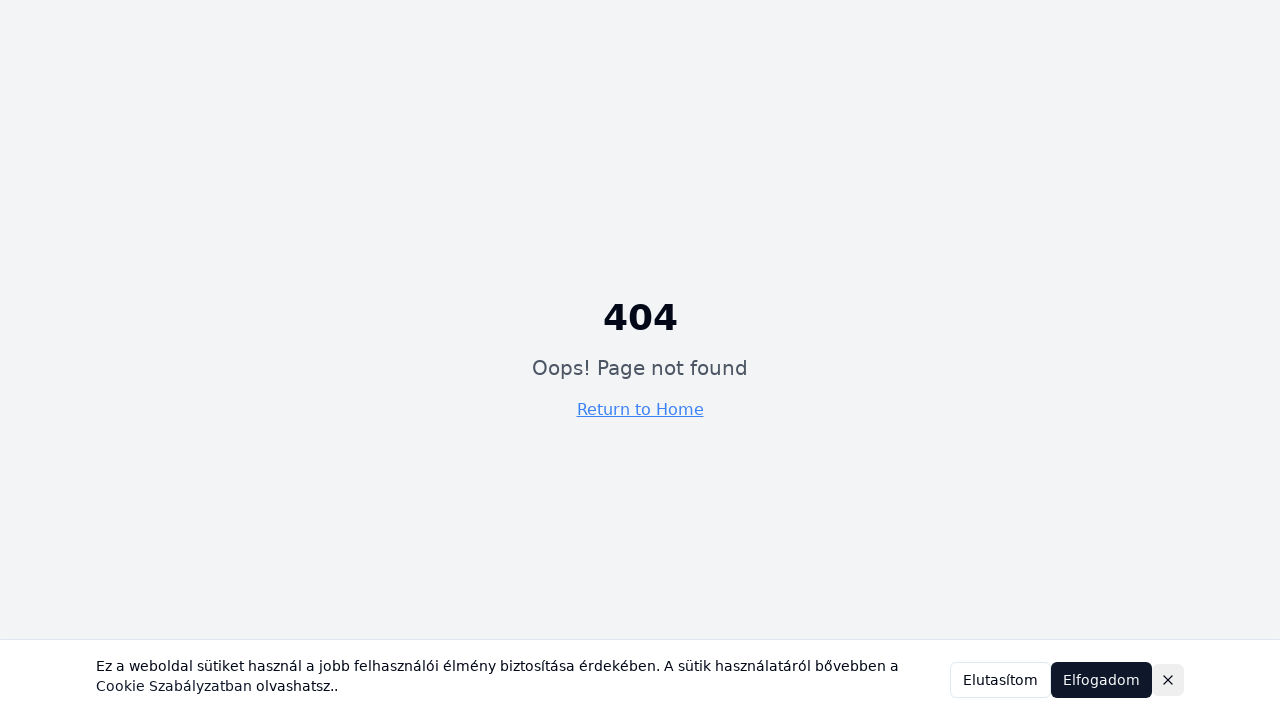

--- FILE ---
content_type: text/html; charset=utf-8
request_url: https://globuy.ie/collections/featured-products/products/1-pair-olevs-8697-couple-fashion-waterproof-luminous-quartz-watchblack-rose-gold
body_size: 1121
content:
<!doctype html>
<html lang="hu">
  <head>
    <meta charset="UTF-8" />
    <meta name="viewport" content="width=device-width, initial-scale=1.0" />
    <title>Globuy - Shopping with AI</title>
    <meta name="description" content="Globuy – AI powered shopping assistant. Find the best products, deals and prices with the help of artificial intelligence. Simple, fast and smart online shopping.">
    <meta name="keywords" content="AI vásárlás, online shopping, okos vásárlás, termék keresés, AI asszisztens, e-kereskedelem">
    <meta name="author" content="Globuy">

    
    
    <meta property="og:type" content="website" />
    <meta property="og:image" content="https://storage.googleapis.com/gpt-engineer-file-uploads/gUYpBVPKPOZUCmZMDWY1MHFyjts1/social-images/social-1765624938187-globuyfulllogo.png">
    <meta property="og:image:width" content="1200" />
    <meta property="og:image:height" content="630" />

    <meta name="twitter:card" content="summary_large_image" />
    <meta name="twitter:site" content="@globuy_eu" />
    <meta name="twitter:image" content="https://storage.googleapis.com/gpt-engineer-file-uploads/gUYpBVPKPOZUCmZMDWY1MHFyjts1/social-images/social-1765624938187-globuyfulllogo.png">
    
  
  
  
  <link rel="icon" type="image/x-icon" href="https://storage.googleapis.com/gpt-engineer-file-uploads/gUYpBVPKPOZUCmZMDWY1MHFyjts1/uploads/1765364618141-globuylogo - Copy.png">
  <link rel="canonical" href="https://globuy.eu/">
  
  
  
  
  <meta property="og:url" content="https://globuy.eu/">
  <meta property="og:site_name" content="Globuy">
  
  
  
  
  
  
  
  
  
  
  
  
  
  
  
  
  <meta property="og:title" content="Globuy - Shopping with AI">
  <meta name="twitter:title" content="Globuy - Shopping with AI">
  <meta property="og:description" content="Globuy – AI powered shopping assistant. Find the best products, deals and prices with the help of artificial intelligence. Simple, fast and smart online shopping.">
  <meta name="twitter:description" content="Globuy – AI powered shopping assistant. Find the best products, deals and prices with the help of artificial intelligence. Simple, fast and smart online shopping.">
  <script type="module" crossorigin src="/assets/BUnD3DPo.js"></script>
  <link rel="stylesheet" crossorigin href="/assets/DDNQ5hGr.css">
<script defer src="https://globuy.ie/~flock.js" data-proxy-url="https://globuy.ie/~api/analytics"></script></head>

  <body>
    <div id="root"></div>
  </body>
</html>
